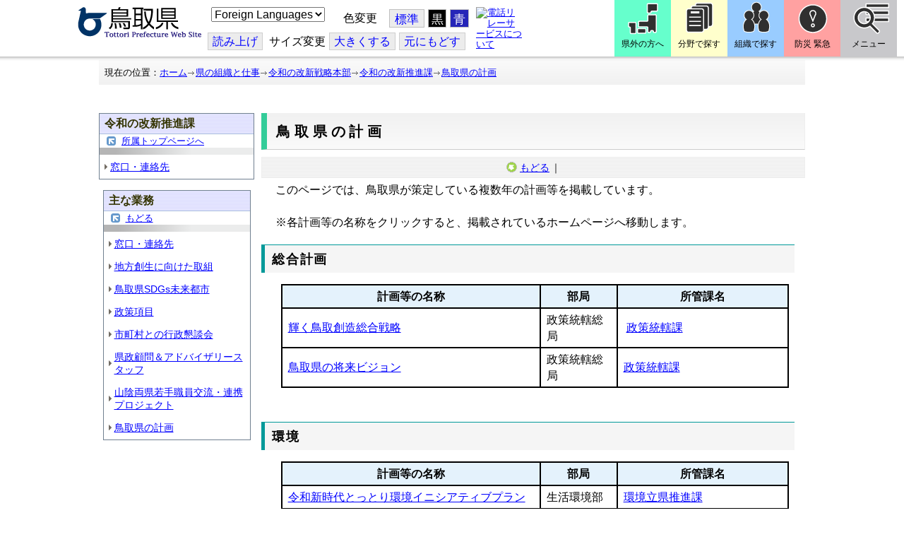

--- FILE ---
content_type: text/html; charset=utf-8
request_url: https://www-pref-tottori-lg-jp.cache.yimg.jp/dd.aspx?menuid=125698
body_size: 74426
content:
<!DOCTYPE html PUBLIC "-//W3C//DTD XHTML 1.1//EN" "http://www.w3.org/TR/xhtml11/DTD/xhtml11.dtd">
<html xmlns="http://www.w3.org/1999/xhtml" xml:lang="ja" lang="ja" >
<head >
  <meta http-equiv="Content-Type" content="text/html; charset=utf-8" />
  <title>鳥取県の計画/とりネット/鳥取県公式サイト</title>
  
  <!--framestyle_dhv-->
  <meta name="generator" content="i-SITE PORTAL Content Management System ID=3030945e57177a9e066bf2af5fdc5d62" />
  <meta name="author" content="鳥取県広報課" />
  <meta name="copyright" content="(C) Tottori Pref." />
  <meta name="description" content="鳥取県公式ウェブサイト とりネット" />
  <meta name="keywords" content="鳥取県,とりネット" />
  <meta name="rawpagename" content="鳥取県の計画" />
  <meta http-equiv="Content-Script-Type" content="text/javascript" />
  <meta http-equiv="Content-Style-Type" content="text/css" />

  <!--HeaderInfo-->
  <meta http-equiv="imagetoolbar" content="no" /><link rel="shortcut icon" type="image/ico" href="/topimage/favicon.ico" />
<link rel="apple-touch-icon" href="/topimage/toripy_n.gif" />
<meta http-equiv="X-UA-Compatible" content="IE=edge"/>
  <!--HeaderInfoA-->
  
<script src="/scripts/jquery-1.11.1.min.js" type="text/javascript"></script>
<script src="/admin/common.js" type="text/javascript"></script>

  
  <link rel="canonical" href="https://www.pref.tottori.lg.jp/125698.htm" />
  <!--BaseCSS-->
  <meta name="viewport" content="width=920" />
<script type="text/javascript">
//<![CDATA[
var bSmapho;
if(((typeof getCookie == 'function' && getCookie('BrowserViewPort') == '1') || (window.orientation == null &&  screen.width > 420) || $(window).width() > $(window).height()) && !(window.orientation == null && $(window).width() < 400 && window.parent != null && window.parent.$('#smaphoframe').length > 0)){
bSmapho = false;
} else {
$('meta[name="viewport"]').attr('content', 'width=320');
bSmapho = true;}
//]]>
</script>
<link href="/css/portal.css" type="text/css" rel="stylesheet" media="all"  />
<link href="/css/portal_m@d.css" type="text/css" rel="stylesheet" media="all" />

  <!--ModuleCSS-->
  <link href="/css/Browser/ItemLink/module@d.css" type="text/css" rel="stylesheet" media="all" />
<link href="/css/Browser/ItemNon/649972_8@d.css" type="text/css" rel="stylesheet" media="all" />
<link href="/css/Browser/ItemNon/module@d.css" type="text/css" rel="stylesheet" media="all" />
<link href="/css/Browser/ItemNon/654688_8@d.css" type="text/css" rel="stylesheet" media="all" />
<link href="/css/Browser_C/ModuleSet_ModuleSet_div/module@d.css" type="text/css" rel="stylesheet" media="all" />
<link href="/css/Browser/Item/module@d.css" type="text/css" rel="stylesheet" media="all" />
<link href="/css/Browser/Item/649974_8@d.css" type="text/css" rel="stylesheet" media="all" />
<link href="/css/Browser_C/ModuleSet_BlockMenu/module@d.css" type="text/css" rel="stylesheet" media="all" />
<link href="/css/Browser_C/ModuleSet_BlockMenu/654616_8@d.css" type="text/css" rel="stylesheet" media="all" />
<link href="/css/Browser_C/LinkList_Basic/module@d.css" type="text/css" rel="stylesheet" media="all" />
<link href="/css/Browser/ItemNon/649983_8@d.css" type="text/css" rel="stylesheet" media="all" />
<link href="/css/Browser/Item/654666_8@d.css" type="text/css" rel="stylesheet" media="all" />
<link href="/css/Browser_C/Item_sub/module@d.css" type="text/css" rel="stylesheet" media="all" />
<link href="/css/Browser_C/LTitle_torinet_h1title_gr/module@d.css" type="text/css" rel="stylesheet" media="all" />
<link href="/css/Browser_C/LMenu_torinet_default3c/module@d.css" type="text/css" rel="stylesheet" media="all" />
<link href="/css/Browser_C/LMenuV_torinet_syozoku/module@d.css" type="text/css" rel="stylesheet" media="all" />
<link href="/css/Browser_C/ItemList_torinet_content/module@d.css" type="text/css" rel="stylesheet" media="all" />
<link href="/css/Browser_C/ItemList_torinet_content/256448_8@d.css" type="text/css" rel="stylesheet" media="all" />
<link href="/css/Browser_C/ItemList_torinet_h2_b/module1@d.css" type="text/css" rel="stylesheet" media="all" />
<link href="/css/Browser_C/Item_footer_02/module@d.css" type="text/css" rel="stylesheet" media="all" />
<link href="/css/Browser/ItemNon/464853_8@d.css" type="text/css" rel="stylesheet" media="all" />
<link href="/css/Browser/ModuleSet/module@d.css" type="text/css" rel="stylesheet" media="all" />
<link href="/css/Browser/ModuleSet/20376_8@d.css" type="text/css" rel="stylesheet" media="all" />
<link href="/css/Browser/ItemNon/658644_8@d.css" type="text/css" rel="stylesheet" media="all" />
<link href="/css/Browser_C/BreadCrumbs_pref01/module@d.css" type="text/css" rel="stylesheet" media="all" />
<link href="/css/Admin/A_PageCSS/665238_8@d.css" type="text/css" rel="stylesheet" media="all" />

<script type="text/javascript">
//<![CDATA[
if (typeof i_site === "undefined") { var i_site = {}; }
  i_site.loaded = false;
  i_site.b_isite_reload = false;
  $(function () {

    i_site.loaded = true;
    document.body.style.cursor = 'default';
  });


//]]>
</script>

  <!--HeaderInfo2-->
  <!--CSSやヘッダ情報をタグつきで入れます。外部CSSの下に入ります-->
  <!--HeaderInfoA2-->
  <script type="text/javascript" charset="utf-8" src="/js/page_control.js"></script>
<link rel="stylesheet" href="/js/normal.css" type="text/css" media="screen" title="normal" />
<link rel="alternate stylesheet" href="/js/black.css" type="text/css" media="screen" title="black" />
<link rel="alternate stylesheet" href="/js/blue.css" type="text/css" media="screen" title="blue" />
  <!--BorderCSS-->
  <style type="text/css">
#IEErrorMessage{display:none;}

</style>

  <!--CommonJavaScript-->
  
  <!--HeaderJavaScrip-->
  <script type="text/javascript">
<!-- 
// -->
</script>
<script type="text/javascript" src="/js/search.js"></script>
<script type="text/javascript" src="/js/translate.js"></script>

<script type="text/javascript">
// <![CDATA[
function googleSearchInline()
{
var qs = $("#SearchDataText").val();
qs = encodeURI(qs);
location.href = "/241581.htm?qs="+qs;
}
//]]>
</script><script src="//cdn1.readspeaker.com/script/7312/webReader/webReader.js?pids=wr&amp;forceAdapter=ioshtml5&amp;disable=translation,lookup" type="text/javascript"></script>
</head>
<body >
  <form method="post" action="/dd.aspx?menuid=125698" id="Form1" enctype="multipart/form-data" onsubmit="while(!i_site.loaded){ if(!confirm(&#39;送信準備が完了していません。再送信しますか？&#39;))return false;}return true;">
<div class="aspNetHidden">
<input type="hidden" name="__VIEWSTATE" id="__VIEWSTATE" value="ZxMRUJdoSwY/UWwCk2ENxHBkHyUf9dq/AbooU8zesaCUetw0dqR5qNEEeG33aPvJrAesiF9i7Pl0at4DW4Cx+I8hQz8kpT/V4erTWwMTHnLqlgJhTaAh+4oAuxng/6EM4+QF82CTx+6zNQu4RkTjeWBkHbNKtXd0fKh2DsHBuot/M2j5hQAL5NV5C9zAQUNvZyS/KEPjeVOh5TtWENTLeds2LeayUJz02Nm5Apl0Fvx/OtMmJRd/qN7r6vg675H0SBjlmg4sf9/4OMZ0nMT5bM0j3W8sKgpYLQvLIKjQ/TyP2Zce" />
</div>

    <noscript id="NoScriptMessage">
      <div class="Error">
        <img src="/css/cm/js_alert.gif" alt="当サイトではJavaScriptを使用しているコンテンツがありますので、ブラウザ設定でJavaScriptを有効にしてご利用ください。 Please Enable JavaScript in your Web Browser to Continue." /></div>
    </noscript>
    <div id="NoCookie" style="display:none" class='Error'></div>
    <script type="text/javascript">
    //<![CDATA[
    $(function () {
        if (!doCookieCheck()) {
          document.getElementById('NoCookie').innerHTML = '当サイトではクッキーを使用しているコンテンツがありますので、ブラウザ設定でクッキーを有効にしてご利用ください。 Please Enable Cookies in your Web Browser to Continue.';
          document.getElementById('NoCookie').style.display = '';
        }
    });

    //]]>
    </script>
    
    
    <!--System Menu start-->
    
    <!--System Menu end-->
    <div id="pagetop" class="BodyDef" style="margin-left:0;margin-right:auto;">
      <input name="roleMenuID" type="hidden" id="roleMenuID" value="125698" />
      <input name="parentMenuID" type="hidden" id="parentMenuID" value="248267" />
      <div id="BaseTable">
        
        <!--HeaderPane start-->
        <div id="HeaderPane">
        <div class="print_none">
<!--ItemLink start-->

<a id="moduleid652499"></a>





<a id="itemid1358763"></a>


<div id="Header">
<div class="skiplink">
<a href="#lastmenu">本文にジャンプします。</a>
</div>
	<div class="contents_b">
		<a class="logo" href="/"><img src="/topimage/tob-b2.gif" alt="鳥取県・とりネット" width="175" height="43" /></a>
	<div class="sub_block smartoff">

    <label for="Select_lang" style="position: absolute; width: 1px; height: 1px; margin: -1px; padding: 0; overflow: hidden; clip: rect(0, 0, 0, 0); border: 0;">このページを翻訳する</label>
    <select id="Select_lang" onchange="location.href = 'https://tottori-pref.j-server.com/LUCTOTTORP/ns/tl_ex.cgi?SURL=https://tottori-pref.j-server.com/LUCTOTTORP/ns/warning_mess4.cgi%3furl=' + location.href + '%26target=_top&amp;SLANG=ja&amp;TLANG=' +  this.value + '&amp;XMODE=0'">
      <option value="ja">Foreign Languages</option>
      <option value="en">English</option>
      <option value="zh">簡体中文</option>
      <option value="zhb">繁体中文</option>
      <option value="ko">한국어</option>
      <option value="ru">русский</option>
      <option value="vi">Tiếng Việt</option>
    </select>
			<dl id="background_control">
			<dt>色変更</dt><dd id="normalb"><a onclick="setActiveStyleSheet('normal'); return false;" href="javascript:void(0);" title="標準の背景色にする">標準</a></dd>
			<dd id="blackb"><a onclick="setActiveStyleSheet('black'); return false;" href="javascript:void(0);" title="背景色を黒にする">黒</a></dd>
			<dd id="blueb"><a onclick="setActiveStyleSheet('blue'); return false;" href="javascript:void(0);" title="背景色を青にする">青</a></dd>
			</dl>
<br />
		<div id="tool_block">
			<a rel="nofollow" accesskey="L" href="//app-eas.readspeaker.com/cgi-bin/rsent?customerid=7312&amp;lang=ja_jp&amp;readid=ContentPane&amp;url=" onclick="readpage(this.href, 'xp1'); return false;" title="音声読上">読み上げ</a>
			<span><span class="smartoff">サイズ変更</span></span><a href="javascript:void(0);" onclick="FontResize(1); return false;" title="文字サイズを大きくする">大<span class="smartoff">きくする</span></a><a href="javascript:void(0);" onclick="FontResize(0); return false;" title="文字サイズを元にもどす">元<span class="smartoff">にもどす</span></a>
		</div>
		<a href="/322081.htm" class="sign_language nocontent"><img title="電話リレーサービスについて" alt="電話リレーサービスについて" src="/secure/1352427/hand_icon.png" /></a>
	</div>
	</div>
</div>
<div class="EndClear"></div>


	<!-- ヘッダーモジュール終了 -->
<script type="text/javascript">
// <![CDATA[
function googleSearchInline()
{
var qs = $("#SearchDataText").val();
qs = encodeURI(qs);
location.href = "/241581.htm?qs="+qs;
}
//]]>
</script>


<script type="text/javascript">
//<![CDATA[


$(window).load(function () {


	var HeO =  $('#Header').offset().top;
	var HeH =  $('#Header').height();

//	alert('上領域高さ：' + HePa);

	var cloneElem = $('#glnv').clone();
	var cloneElem2 = $('.BreadCrumbs_Standard').clone();
	$('#HeaderPane').prepend('<div id="over_view"></div>');

	$(window).scroll(function() {
    
		if ($(this).scrollTop() > HeO + HeH ) {

			$('#over_view').append(cloneElem).fadeIn('slow');
			$('#over_view').append(cloneElem2).fadeIn('slow');

		} else {

			$('#over_view').empty().fadeOut('fast');

		}

	});

});

//]]>
</script>

<!-- Torinet Search end-->
<!--ItemLink end-->
</div>
<!--ItemNon start-->

<a id="moduleid654688"></a>





<a id="itemid1364478"></a>

<div style="height: 85px;" class="head_space"></div>
<!--ItemNon end-->

<!--Item start-->

<a id="moduleid654615"></a>





<a id="itemid1352429_654615"></a>



<ul class="new_menu">
    <li><a class="btn1" href="/251823.htm">県外の方へ</a></li>
    <li><a class="btn2" href="/1313.htm">分野で探す</a></li>
    <li><a class="btn3" href="/soshiki/">組織で探す</a></li>
</ul>


<!--Item end-->

<!--BrowserModuleSet_Div start-->
<a id="moduleid654616"></a>






<div class="MSet_BlockMenu MSet_BM_654616">
<ul class="togge_select">
  <li><a href="#pagetop" id="toggle1_btn" class="btn1">防災 緊急</a></li>
  <li><a href="#pagetop"  id="toggle2_btn" class="btn2">メニュー</a></li>
</ul>
  <!--ContentPane start-->
  <div id="H21_654616_ContentPane" class="ContentPane">
<!--LinkList_Standard start-->

<a id="moduleid654617"></a>






<div class="LinkList_Standard Llist_654617">
	<div class="outside_h"></div>
	<div class="outside_b">
		<h2 id="H21_654616_C1_654617_H_MTitleCtl" class="Fix_header2">
			<a id="H21_654616_C1_654617_H_ModuleCaptionLink" class="MTitleLink">緊急情報</a>
			
		</h2>
	</div>
	<div class="outside_f"></div>
	<div class="inside_b">
		<div class="op_control">
			
			
		</div>
		
		<div class="page_control">
			
			
		</div>
	</div>
	<div class="inside_f"></div>
</div>
<div class="EndClear"></div>
<!--LinkList_Standard start-->

<a id="moduleid654618"></a>






<div class="LinkList_Standard Llist_654618">
	<div class="outside_h"></div>
	<div class="outside_b">
		<h2 id="H21_654616_C3_654618_H_MTitleCtl" class="Fix_header2">
			<a id="H21_654616_C3_654618_H_ModuleCaptionLink" class="MTitleLink">注目情報</a>
			
		</h2>
	</div>
	<div class="outside_f"></div>
	<div class="inside_b">
		<div class="op_control">
			
			
		</div>
		
				<ul class="list_type">
			
				<li>
					<a id="itemid1407852_654618"></a>
					
					<a id="H21_654616_C3_654618_H_BlogList_ctl01_TitleLink" class="titleLink" href="/yuki/">雪に関する注意情報</a>
					
				</li>
			
				<li>
					<a id="itemid1212751_654618"></a>
					
					<a id="H21_654616_C3_654618_H_BlogList_ctl02_TitleLink" class="titleLink" href="/rain/">風水害に関する注意情報</a>
					
				</li>
			
				<li>
					<a id="itemid1385975_654618"></a>
					
					<a id="H21_654616_C3_654618_H_BlogList_ctl03_TitleLink" class="titleLink" href="/item/1072721.htm">強風時の屋外での火の使用は絶対に止めましょう</a>
					
				</li>
			
				<li>
					<a id="itemid1359023_654618"></a>
					
					<a id="H21_654616_C3_654618_H_BlogList_ctl04_TitleLink" class="titleLink" href="/311189.htm">風水害にかかる気象情報・避難情報</a>
					
				</li>
			
				<li>
					<a id="itemid1368768_654618"></a>
					
					<a id="H21_654616_C3_654618_H_BlogList_ctl05_TitleLink" class="titleLink" href="/item/1368766.htm#itemid1368766">令和６年９月２０日からの大雨　石川県復興支援特設ページ</a>
					
				</li>
			
				<li>
					<a id="itemid1345422_654618"></a>
					
					<a id="H21_654616_C3_654618_H_BlogList_ctl06_TitleLink" class="titleLink" href="/315512.htm">令和６年能登半島地震被災地支援特設ページ</a>
					
				</li>
			
				<li>
					<a id="itemid1261494_654618"></a>
					
					<a id="H21_654616_C3_654618_H_BlogList_ctl07_TitleLink" class="titleLink" href="/214316.htm">北朝鮮によるミサイル発射に関する情報</a>
					
				</li>
			
				<li>
					<a id="itemid1300240_654618"></a>
					
					<a id="H21_654616_C3_654618_H_BlogList_ctl08_TitleLink" class="titleLink" href="/avian_influenza/">高病原性鳥インフルエンザへの対応</a>
					
				</li>
			
				<li>
					<a id="itemid1339040_654618"></a>
					
					<a id="H21_654616_C3_654618_H_BlogList_ctl09_TitleLink" class="titleLink" href="/314487.htm">漂着したアザラシやオットセイなど海獣類にご注意ください。</a>
					
				</li>
			
				<li>
					<a id="itemid1331730_654618"></a>
					
					<a id="H21_654616_C3_654618_H_BlogList_ctl10_TitleLink" class="titleLink" href="/item/1331723.htm#itemid1331723">災害に便乗した悪質商法に十分注意を！</a>
					
				</li>
			
				<li>
					<a id="itemid1314057_654618"></a>
					
					<a id="H21_654616_C3_654618_H_BlogList_ctl11_TitleLink" class="titleLink" href="/279746.htm">豚熱に関する情報</a>
					
				</li>
			
				<li>
					<a id="itemid1226730_654618"></a>
					
					<a id="H21_654616_C3_654618_H_BlogList_ctl12_TitleLink" class="titleLink" href="/corona-virus/">新型コロナウイルス感染症特設サイト</a>
					
				</li>
			
				<li>
					<a id="itemid1299388_654618"></a>
					
					<a id="H21_654616_C3_654618_H_BlogList_ctl13_TitleLink" class="titleLink" href="/307344.htm">在宅療養されている方等の避難（ご連絡ください）</a>
					
				</li>
			
				<li>
					<a id="itemid1276173_654618"></a>
					
					<a id="H21_654616_C3_654618_H_BlogList_ctl14_TitleLink" class="titleLink" href="/303032.htm">ウクライナ情勢に関する情報</a>
					
				</li>
			
				<li>
					<a id="itemid1264191_654618"></a>
					
					<a id="H21_654616_C3_654618_H_BlogList_ctl15_TitleLink" class="titleLink" href="/1021/">鳥取県中部地震５年特設サイト</a>
					
				</li>
			
				</ul>
			
		<div class="page_control">
			
			
		</div>
	</div>
	<div class="inside_f"></div>
</div>
<div class="EndClear"></div>
<!--ItemNon start-->

<a id="moduleid654619"></a>





<a id="itemid1352432_654619"></a>

<div>
<h2>防災・危機管理情報</h2>
<div class="inside_b">
<ul>
    <li>
    <div><a class="titleLink" href="/kikikanrihp/">鳥取県の危機管理</a>(危機管理ホームページ)</div>
    <div>危機管理対策／ 日頃の備え／ 災害情報／ 役立つ情報..</div>
    </li>
    <li>
    <div></div>
    </li>
    <li>
    <div><a class="titleLink" href="http://tottori.bosai.info/">鳥取県防災情報</a></div>
    <div>雨量情報／ 土砂災害警戒情報／ 河川情報／ 気象情報..</div>
    </li>
    <li>
    <div></div>
    </li>
    <li>
    <div><a class="titleLink" href="/dial/">災害情報ダイヤル(災害情報等の問合せ)</a></div>
    <div><span>電話：0857-26-8100</span></div>
    </li>
    <li>
    <div></div>
    </li>
</ul>
</div>
</div>
<!--ItemNon end-->

<!--ItemNon start-->

<a id="moduleid654620"></a>





<a id="itemid1352433_654620"></a>

<div>
<h2>救急情報</h2>
<div class="inside_b">
<ul class="items">
<li class="RssRecord">
<h3><a href="/279398.htm">とっとり<strong>おとな</strong>救急ダイヤル(#7119)</a></h3>
<div class="Summary"></div></li>
<li class="RssRecord">
<h3><a href="/97931.htm">とっとり<strong>子ども</strong>救急ダイヤル(#8000)</a></h3>
<div class="Summary"></div></li>
<li class="RssRecord">
<h3><a href="https://www.fdma.go.jp/mission/enrichment/appropriate/appropriate003.html">全国版救急受診アプリ「Q助」(外部リンク)</a></h3>
<div class="Summary"></div></li>
<li class="RssRecord">
<h3><a href="https://medinfo.pref.tottori.lg.jp/">とっとり医療情報ネット</a></h3>
<div class="Summary"></div></li>
<li class="RssRecord">
<h3><a href="http://www2.wagmap.jp/pref-tottori/top/select.asp?dtp=4">とっとりWebマップ「医療機関情報」</a></h3>
<div class="Summary"></div></li>
<li class="RssRecord">
<h3><a href="https://www.qqzaidanmap.jp/map/my_map?latitude=35.503889&amp;longitude=134.237722&amp;zoom=16">全国AEDマップ[ウェブ版]&emsp;(日本救急医療財団へのリンク)</a></h3>
<h3><a href="http://qqzaidan.jp/qqmap_app_201912/">全国AEDマップ[iPhone版、Android版]&emsp;(日本救急医療財団へのリンク)</a></h3>
<div class="Summary"></div></li>
<li class="RssRecord">
<h3><a href="/47680.htm">AEDの設置場所</a></h3>
<div class="Summary"></div></li>
</ul>
</div></div>
<!--ItemNon end-->
</div>
  <!--ContentPane end-->
  <!--RightPane start-->
  <div id="H21_654616_RightPane" class="RightPane">
<!--ItemNon start-->

<a id="moduleid654621"></a>





<a id="itemid1352435_654621"></a>

<div class="search_box">
<h2 class="site_search_title">サイト内検索</h2>
<div class="inside_b">
<label for="SearchDataText2" style="position: absolute; width: 1px; height: 1px; margin: -1px; padding: 0; overflow: hidden; clip: rect(0, 0, 0, 0); border: 0;">検索キーワード</label>
<input id="SearchDataText2"  class="TextBox" title="検索キーワードを入力してください" onkeypress="javascript:if(event.keyCode==13){googleSearchInline2(); return false;}" maxlength="255" size="25" name="qs" /><input title="サイト内検索を実行します" class="SubmitBtn" type="submit" value="検索" onclick="javascript:googleSearchInline2();return false " />
<input value="008967404373370353740:qikwxzeyzqs" type="hidden" name="cx" />
<input value="utf-8" type="hidden" name="ie" />
<input value="utf-8" type="hidden" name="oe" />
<div><a class="search_guide" href="https://www.pref.tottori.lg.jp/277998.htm">検索の方法・テクニック</a></div>
</div>
</div>

<script type="text/javascript">
// <![CDATA[
function googleSearchInline2()
{
var qs = $("#SearchDataText2").val();
qs = encodeURI(qs);
location.href = "/314915.htm?qs="+qs;
}
//]]>
</script>
<!--ItemNon end-->

<!--ItemNon start-->

<a id="moduleid654622"></a>





<a id="itemid1352437_654622"></a>

<!-- メインナビ開始 -->
<div class="main_glnv">
<h2 style="padding-left: 10px;">メニューから探す</h2>
	<div id="main_navi">
		<ul>
			<li>
				<a href="/1411.htm" class="main_navi_text_1">県の紹介</a>
			</li>
			<li>
				<a href="/251823.htm" class="main_navi_text_2">県外の方へ</a>
			</li>
			<li>
				<a href="/1313.htm" class="main_navi_text_3">分野で探す</a>
			</li>
			<li>
				<a href="/soshiki/" class="main_navi_text_4">組織で探す</a>
			</li>
			<li>
				<a href="/1305.htm" class="main_navi_text_5">ネットで手続</a>
			</li>

		</ul>
	</div>
</div>
<!-- メインナビ終了 -->

<!--ItemNon end-->
</div>
  <!--RightPane end-->
</div>
<div style="clear:both;"></div>

<script type="text/javascript">
//<![CDATA[

$(document).ready(function(){

//切替ボタン用

	$("#toggle1_btn").click(function(){

		if ($("#toggle1_btn").hasClass("toggle1_btn_c")) {

		  $("#Middle").removeClass("toggle_off");
		  $(".MSet_BM_654616 .ContentPane").removeClass("toggle_on");
		  $("#toggle1_btn").removeClass("toggle1_btn_c");
		  $(".toggle_sblock").removeClass("toggle_off");

		} else {

		  $("#Middle").addClass("toggle_off");
		  $(".MSet_BM_654616 .ContentPane").addClass("toggle_on");
		  $("#toggle1_btn").addClass("toggle1_btn_c");
		  $(".MSet_BM_654616 .RightPane").removeClass("toggle_on");
		  $("#toggle2_btn").removeClass("toggle2_btn_c");
		  $(".toggle_sblock").addClass("toggle_off");

		}

		return false;
	});

	$("#toggle2_btn").click(function(){

		if ($("#toggle2_btn").hasClass("toggle2_btn_c")) {

		  $("#Middle").removeClass("toggle_off");
		  $(".MSet_BM_654616 .RightPane").removeClass("toggle_on");
		  $("#toggle2_btn").removeClass("toggle2_btn_c");

		} else {

		  $("#Middle").addClass("toggle_off");
		  $(".MSet_BM_654616 .RightPane").addClass("toggle_on");
		  $("#toggle2_btn").addClass("toggle2_btn_c");
		  $(".MSet_BM_654616 .ContentPane").removeClass("toggle_on");
		  $("#toggle1_btn").removeClass("toggle1_btn_c");

		}

		return false;
	});

});

//]]>
</script>




<!--BrowserModuleSet_Div end-->
<!--Item start-->

<a id="moduleid654666"></a>





<a id="itemid1364386"></a>





<!--Item end-->

<!--ItemNon start-->

<a id="moduleid658644"></a>





<a id="itemid1375648"></a>

<div class="pane_toggle" id="pane_toggle">
<a href="#" class="btn" onclick="$('#LeftPane').slideToggle('fast');$('#RightPane').slideToggle('fast');$('#ContentPane').slideToggle(1);$('#pane_toggle1').hide();$('#pane_toggle2').show();return false;">&equiv; サブメニュー表示切替</a>
</div>

<!--ItemNon end-->

<!--BreadCrumbs_Pref01 start -->

<a id="moduleid656172"></a>





<div style="margin-left:0;margin-right:auto;" class="BrowserBreadCrumbs_Pref01_ov">
  <div class="BrowserBreadCrumbs_Pref01" style="width:100%;background-color:#ffffff;">
    &nbsp;&nbsp;現在の位置：<a id="H41_656172_BreadList_ctl00_BreadLink" href="/./">ホーム</a><img src="/css/Browser_C/BreadCrumbs_pref01/r-arrow.gif" alt="" width="12" height="6" style="vertical-align: middle !important;" /><a id="H41_656172_BreadList_ctl02_BreadLink" href="/soshiki/">県の組織と仕事</a><img src="/css/Browser_C/BreadCrumbs_pref01/r-arrow.gif" alt="" width="12" height="6" style="vertical-align: middle !important;" /><a id="H41_656172_BreadList_ctl04_BreadLink" href="/reiwashinjidai/">令和の改新戦略本部</a><img src="/css/Browser_C/BreadCrumbs_pref01/r-arrow.gif" alt="" width="12" height="6" style="vertical-align: middle !important;" /><a id="H41_656172_BreadList_ctl06_BreadLink" href="/reiwa-kaishin/">令和の改新推進課</a><img src="/css/Browser_C/BreadCrumbs_pref01/r-arrow.gif" alt="" width="12" height="6" style="vertical-align: middle !important;" /><a id="H41_656172_BreadList_ctl08_BreadLink" href="/125698.htm">鳥取県の計画</a>
  </div>
</div><div class="EndClear"></div>
<!--BreadCrumbs_Pref01 end-->
<!--ItemNon start-->

<a id="moduleid481833"></a>





<a id="itemid908460"></a>

<div id="lastmenu">
</div>

<div id="xp1" class="rs_preserve rs_skip rs_splitbutton rs_addtools rs_exp"></div>
<br class="rs_skip" style="clear:both;padding:0;margin:0;height:0;width:100%;" />
<!--ItemNon end-->
</div>
        <!--HeaderPane end-->
        <div id="Middle">
          <!--LeftPane start-->
          <div id="LeftPane">
          
<!--BrowserLMenuV start-->

<a id="moduleid507809"></a>





<!-- ローカルメニュー縦型 所属向き 全体 プロパティ-->

<div class="BrowserLMenuV_torinet_syozoku" style="margin-left:auto;margin-right:auto; width:100%">
<!-- モジュールタイトル プロパティ背景 -->
<div class="waku" style="background-color:white; border: 1px solid #708090;">
 <!-- h2 モジュールタイトル -->
    <h2 class="HeaderTxt">
      
      令和の改新推進課
    </h2>
      

       <div class="modoru"><a href="/reiwa-kaishin/" id="L1_507809_ParentBack" class="modoru_text">所属トップページへ</a></div>
      
        <div class="CapImg">
        </div>
 <!-- メニューリスト -->
        <ul class="Mlist"><li style="display: none !important;"></li>
		
            <li>
              <a id="L1_507809_MenuList_ctl00_LMenuLink" href="/248576.htm">窓口・連絡先</a>
	        </li>
          
        </ul>
</div>
</div>
<!--BrowserLMenuV end-->
<!--BrowserLMenuV start-->

<a id="moduleid507812"></a>





<!-- ローカルメニュー縦型 所属向き 全体 プロパティ-->

<div class="BrowserLMenuV_torinet_syozoku" style="margin-left:auto;margin-right:auto; width:95%">
<!-- モジュールタイトル プロパティ背景 -->
<div class="waku" style="background-color:white; border: 1px solid #708090;">
 <!-- h2 モジュールタイトル -->
    <h2 class="HeaderTxt">
      
      主な業務
    </h2>
      

       <div class="modoru"><a href="javascript:history.back()" id="L5_507812_ParentBack" class="modoru_text">もどる</a></div>
      
        <div class="CapImg">
        </div>
 <!-- メニューリスト -->
        <ul class="Mlist"><li style="display: none !important;"></li>
		
            <li>
              <a id="L5_507812_MenuList_ctl00_LMenuLink" href="/248576.htm">窓口・連絡先</a>
	        </li>
          
            <li>
              <a id="L5_507812_MenuList_ctl01_LMenuLink" href="/243658.htm">地方創生に向けた取組</a>
	        </li>
          
            <li>
              <a id="L5_507812_MenuList_ctl02_LMenuLink" href="/305977.htm">鳥取県SDGs未来都市</a>
	        </li>
          
            <li>
              <a id="L5_507812_MenuList_ctl03_LMenuLink" href="/248456.htm">政策項目</a>
	        </li>
          
            <li>
              <a id="L5_507812_MenuList_ctl04_LMenuLink" href="/240547.htm">市町村との行政懇談会</a>
	        </li>
          
            <li>
              <a id="L5_507812_MenuList_ctl05_LMenuLink" href="/152141.htm">県政顧問＆アドバイザリースタッフ</a>
	        </li>
          
            <li>
              <a id="L5_507812_MenuList_ctl06_LMenuLink" href="/291921.htm">山陰両県若手職員交流・連携プロジェクト</a>
	        </li>
          
            <li>
              <a id="L5_507812_MenuList_ctl07_LMenuLink" href="/125698.htm">鳥取県の計画</a>
	        </li>
          
        </ul>
</div>
</div>
<!--BrowserLMenuV end--></div>
          <!--LeftPane end-->
          <!--ContentPane start-->
          <div id="ContentPane">
          
<!--BrowserLTitle_torinet_h1title start-->

<a id="moduleid507778"></a>





<!-- ローカルメニュータイトルCSSタイプ全体 プロパティ-->

<div style="margin-left:0px;margin-right:auto; width:100%" class="MenuTitle_bg">
<div class="BrowserLTitletorinet_h1title">
       <h1 class="MenuTitle">
          鳥取県の計画
       </h1>
</div>
</div>
<!--BrowserLTitletorinet_h1title end-->
<!--BrowserLMenu_torinet_default3 start-->

<a id="moduleid507779"></a>






<div class="BrowserLMenu_torinet_default3"  style="width: 100%; margin-left:0;margin-right:auto;">
  <!-- モジュール プロパティ -->
 <div class="waku" style="background-color:white; border: 1px solid #eeeeee;text-align:center;">
    
      <!-- もどるアイコン -->
      <a href="/reiwa-kaishin/" id="C3_507779_ParentBack" class="modoru">もどる</a>｜
    
    
  </div>
</div>
<!--BrowserLMenu_torinet_default3 end-->
<!--BrowserItemList_torinet_default start-->

<a id="moduleid256448"></a>





<!-- 文書リスト全体 -->

<div class="BrowserItemList_torinet_content" style="WIDTH: 100%;margin-left:0px;margin-right:auto;">
<div class="waku">
  <div class="Append">
  <!-- 追加ボタン -->
    
  </div>
    
        <a id="itemid441387"></a>
          


        <div id="C1_256448_BlogList_ctl00_DivContent" class="Contents">
        <!-- 本文 -->
          
          このページでは、鳥取県が策定している複数年の計画等を掲載しています。<BR><BR>※各計画等の名称をクリックすると、掲載されているホームページへ移動します。 
          
        </div>
      
  <div class="PageControl">
  <!-- ページコントロール -->
    
    &nbsp;&nbsp;
    
  </div></div>
</div><!--BrowserItemList_torinet_content end-->
<!--ItemList_torinet_h2_b start-->

<a id="moduleid256452"></a>





<!-- 文書リスト全体 -->


<div class="ItemList_torinet_h2_b" style="WIDTH: 98%;margin-left:0px;margin-right:auto;">
	<div class="ILH2_body">

		<!-- 追加ボタン -->
		<div class="Append">
			
			
			
		</div>

		
			 	<a id="itemid1176259"></a>

				<!-- 文書タイトル -->
				<h2 class="Title">
					
					<span id="C3_256452_BlogList_ctl00_TitleLabel">総合計画</span>
					
				</h2>

				<!-- 本文 -->
				<div id="C3_256452_BlogList_ctl00_DivContent" class="Contents">
					
					<table width="98%" border="0" cellspacing="1" cellpadding="6">
    <tbody>
        <tr align="center">
            <th style="width: 50%;" scope="col">計画等の名称</th>
            <th style="width: 15%;" scope="col">部局</th>
            <th style="width: 33%;" scope="col">所管課名</th>
        </tr>
        <tr>
            <td style="text-align: left;"><a href="/316798.htm">輝く鳥取創造総合戦略</a></td>
            <td style="text-align: left;">政策統轄総局</td>
            <td style="text-align: left;">
            <p><a href="/seisaku-toukatsu/" style="background-color: #ffffff;">政策統轄課</a></p>
            </td>
        </tr>
        <tr>
            <td style="text-align: left;"><a href="/125629.htm">鳥取県の将来ビジョン</a></td>
            <td style="text-align: left;">政策統轄総局</td>
            <td style="text-align: left;"><a href="/seisaku-toukatsu/">政策統轄課</a><br />
            </td>
        </tr>
    </tbody>
</table>
<br />

					
				</div>
			
				<!-- 戻るボタン -->
				<div class="ParentBack">
					
				</div>
			
			 	<a id="itemid441394"></a>

				<!-- 文書タイトル -->
				<h2 class="Title">
					
					<span id="C3_256452_BlogList_ctl02_TitleLabel">環境</span>
					
				</h2>

				<!-- 本文 -->
				<div id="C3_256452_BlogList_ctl02_DivContent" class="Contents">
					
					<div>
<table width="98%" border="0" cellspacing="1" cellpadding="6">
    <tbody>
        <tr align="center">
            <th style="width: 50%;" scope="col">計画等の名称</th>
            <th style="width: 15%;" scope="col">部局</th>
            <th style="width: 33%;" scope="col">所管課名</th>
        </tr>
        <tr>
            <td><a href="/initiative_plan/">令和新時代とっとり環境イニシアティブプラン</a></td>
            <td>生活環境部</td>
            <td><a href="/dd.aspx?menuid=3268">環境立県推進課</a></td>
        </tr>
        <tr>
            <td><a href="/227480.htm">鳥取県環境教育等行動計画</a>&nbsp;</td>
            <td>生活環境部</td>
            <td><a href="/datsutanso/">脱炭素社会推進課</a></td>
        </tr>
        <tr>
            <td><a href="/307038.htm">鳥取県分別収集促進計画</a></td>
            <td>生活環境部</td>
            <td><a href="/dd.aspx?menuid=3250">循環型社会推進課</a></td>
        </tr>
        <tr>
            <td><a href="/290854.htm">鳥取県廃棄物処理計画</a></td>
            <td>生活環境部</td>
            <td><a href="/dd.aspx?menuid=3250">循環型社会推進課</a></td>
        </tr>
        <tr>
            <td><a href="/dd.aspx?menuid=78669">鳥取県ポリ塩化ビフェニル廃棄物処理計画</a></td>
            <td>生活環境部</td>
            <td><a href="/dd.aspx?menuid=3250"> 循環型社会推進課</a></td>
        </tr>
        <tr>
            <td><a href="/275328.htm">鳥取県災害廃棄物処理計画</a></td>
            <td>生活環境部</td>
            <td><a href="/dd.aspx?menuid=3250">循環型社会推進課</a></td>
        </tr>
        <tr>
            <td><a href="/254227.htm">鳥取県自然環境整備計画（国立公園整備事業）</a></td>
            <td>生活環境部</td>
            <td><a href="/dd.aspx?menuid=45312"><span>自然共生課</span></a></td>
        </tr>
        <tr>
            <td><a href="/220712.htm">鳥取県自然環境整備計画（国定公園等整備事業）</a></td>
            <td>生活環境部</td>
            <td><a href="/dd.aspx?menuid=45312">自然共生課</a></td>
        </tr>
        <tr>
            <td><a href="/module/596559.htm">鳥獣保護管理事業計画</a></td>
            <td>農林水産部</td>
            <td><a href="/choujutaisaku/">鳥獣対策課</a><br />
            </td>
        </tr>
        <tr>
            <td>
            <p><a href="/module/596559.htm">第二種特定鳥獣（ツキノワグマ）管理計画</a></p>
            </td>
            <td>農林水産部</td>
            <td><a href="/choujutaisaku/">鳥獣対策課</a><br />
            </td>
        </tr>
        <tr>
            <td><a href="/module/596559.htm">第二種特定鳥獣（イノシシ）管理計画</a></td>
            <td>農林水産部</td>
            <td><a href="/choujutaisaku/">鳥獣対策課</a><br />
            </td>
        </tr>
        <tr>
            <td><a href="/module/596559.htm">第二種特定鳥獣（ニホンジカ）管理計画</a></td>
            <td>農林水産部</td>
            <td><a href="/choujutaisaku/">鳥獣対策課</a><br />
            </td>
        </tr>
        <tr>
            <td><a href="/dd.aspx?menuid=126936">鳥取県動物愛護管理推進計画</a></td>
            <td>生活環境部</td>
            <td><a href="/dd.aspx?menuid=3244">くらしの安心推進課</a></td>
        </tr>
        <tr>
            <td><a href="/dd.aspx?menuid=20349">湖山池将来ビジョン</a>&nbsp;</td>
            <td>生活環境部</td>
            <td><a href="/dd.aspx?menuid=4596">水環境保全課</a></td>
        </tr>
        <tr>
            <td><a href="/dd.aspx?menuid=20349">湖山池水質管理計画</a>&nbsp; </td>
            <td>生活環境部</td>
            <td><a href="/dd.aspx?menuid=4596">水環境保全課</a></td>
        </tr>
        <tr>
            <td><a href="/dd.aspx?menuid=47402">東郷池水質管理計画</a>&nbsp; </td>
            <td>生活環境部</td>
            <td><a href="/dd.aspx?menuid=4596">水環境保全課</a></td>
        </tr>
        <tr>
            <td><a href="/dd.aspx?menuid=20348">中海水質保全計画</a>&nbsp;</td>
            <td>生活環境部</td>
            <td><a href="/dd.aspx?menuid=4596">水環境保全課</a></td>
        </tr>
        <tr>
            <td><a href="/20347.htm">公共用水域及び地下水の水質測定計画</a>&nbsp;&nbsp;</td>
            <td>生活環境部</td>
            <td><a href="/dd.aspx?menuid=4596">水環境保全課</a></td>
        </tr>
        <tr>
            <td><a href="/dd.aspx?menuid=92899">鳥取県生活排水処理施設整備構想</a></td>
            <td>生活環境部</td>
            <td><a href="/dd.aspx?menuid=4596">水環境保全課</a></td>
        </tr>
        <tr>
            <td><a href="/308401.htm">鳥取県水道広域化推進プラン</a>&nbsp;</td>
            <td><span>生活環境部</span></td>
            <td><a href="/dd.aspx?menuid=4596">水環境保全課</a>&nbsp;</td>
        </tr>
        <tr>
            <td><a href="/308401.htm">鳥取県汚水処理広域化・共同化計画</a>&nbsp;</td>
            <td>生活環境部</td>
            <td><a href="/dd.aspx?menuid=4596">水環境保全課</a>&nbsp;</td>
        </tr>
        <tr>
            <td><a href="/221666.htm">鳥取県海岸漂着物地域計画</a></td>
            <td>県土整備部</td>
            <td><a href="/kasen/">河川課</a>&nbsp;</td>
        </tr>
    </tbody>
</table>
</div>

					
				</div>
			
				<!-- 戻るボタン -->
				<div class="ParentBack">
					
				</div>
			
			 	<a id="itemid441393"></a>

				<!-- 文書タイトル -->
				<h2 class="Title">
					
					<span id="C3_256452_BlogList_ctl04_TitleLabel">くらし・まちづくり</span>
					
				</h2>

				<!-- 本文 -->
				<div id="C3_256452_BlogList_ctl04_DivContent" class="Contents">
					
					<div>
<table width="98%" border="0" cellspacing="1" cellpadding="6">
    <tbody>
        <tr align="center">
            <th style="width: 50%;" scope="col">計画等の名称</th>
            <th style="width: 15%;" scope="col">部局</th>
            <th style="width: 33%;" scope="col">所管課名</th>
        </tr>
        <tr>
            <td><a href="/dd.aspx?menuid=32690"><span> 鳥取県 性にかかわりなく誰もが共同参画できる社会づくり計画</span></a></td>
            <td>男女協働未来創造本部</td>
            <td><a href="/miraisouzou/">未来創造課</a><br />
            </td>
        </tr>
        <tr>
            <td><a href="/267670.htm">鳥取県女性活躍推進計画</a></td>
            <td>男女協働未来創造本部</td>
            <td><a href="/miraisouzou/">未来創造課</a><br />
            </td>
        </tr>
        <tr>
            <td><a href="/296892.htm">鳥取県情報技術活用推進計画 ～Society5.0推進計画～</a></td>
            <td>令和の改新戦略本部</td>
            <td><a href="/jouhou/">デジタル改革課</a></td>
        </tr>
        <tr>
            <td><a href="/302722.htm">鳥取県人権施策基本方針</a>&nbsp;</td>
            <td>地域社会振興部</td>
            <td><a href="/dd.aspx?menuid=3351">人権・同和対策課</a>&nbsp;</td>
        </tr>
        <tr>
            <td><a href="/303628.htm">鳥取県過疎地域持続的発展方針、<br />
            鳥取県過疎地域持続的発展計画&nbsp;</a></td>
            <td>輝く鳥取創造本部</td>
            <td><a href="/dd.aspx?menuid=100209">中山間・地域振興課</a></td>
        </tr>
        <tr>
            <td><a href="/101214.htm">中山間地域振興行動指針</a></td>
            <td>輝く鳥取創造本部</td>
            <td><a href="/dd.aspx?menuid=100209">中山間・地域振興課</a><br />
            </td>
        </tr>
        <tr>
            <td>&nbsp;<a href="/265656.htm">鳥取県東部地域公共交通網形成計画</a></td>
            <td>輝く鳥取創造本部</td>
            <td><a href="/koutuu/">交通政策課</a>&nbsp;</td>
        </tr>
        <tr>
            <td>&nbsp;<a href="/274380.htm">鳥取県中部地域公共交通網形成計画</a></td>
            <td>輝く鳥取創造本部&nbsp;</td>
            <td><a href="/koutuu/">交通政策課</a>&nbsp;</td>
        </tr>
        <tr>
            <td>&nbsp;<a href="/256195.htm">鳥取県西部地域公共交通網形成計画</a></td>
            <td>輝く鳥取創造本部</td>
            <td><a href="/koutuu/">交通政策課</a>&nbsp;</td>
        </tr>
        <tr>
            <td><a href="/item/1316867.htm#itemid1316867">鳥取県自転車活用推進アクションプログラム</a>&nbsp;</td>
            <td><span>輝く鳥取創造本部</span></td>
            <td><a href="/6143.htm">観光戦略課</a></td>
        </tr>
        <tr>
            <td><a href="/102119.htm">鳥取県犯罪のないまちづくり推進計画と指針</a>&nbsp;</td>
            <td>生活環境部</td>
            <td><a href="/dd.aspx?menuid=3244">くらしの安心推進課</a>&nbsp;</td>
        </tr>
        <tr>
            <td><a href="/244684.htm">鳥取県消費者教育推進計画</a></td>
            <td>生活環境部</td>
            <td><a href="/shohiseikatsu/">消費生活センター</a>&nbsp;</td>
        </tr>
        <tr>
            <td><a href="/dd.aspx?menuid=47458">鳥取県景観計画</a>&nbsp;</td>
            <td>生活環境部</td>
            <td><a href="/machizukuri/">まちづくり課</a></td>
        </tr>
        <tr>
            <td><a href="/dd.aspx?menuid=12492">鳥取県地域住宅計画</a>&nbsp;</td>
            <td>生活環境部</td>
            <td><a href="/jyutaku-seisaku/">住宅政策課</a></td>
        </tr>
        <tr>
            <td><a href="/dd.aspx?menuid=43007">持続可能な住生活環境基本計画</a>&nbsp;</td>
            <td>生活環境部</td>
            <td><a href="/jyutaku-seisaku/">住宅政策課</a><br />
            </td>
        </tr>
        <tr>
            <td><a href="/dd.aspx?menuid=221289">鳥取県高齢者居住安定確保計画</a>&nbsp;</td>
            <td>生活環境部</td>
            <td><a href="/jyutaku-seisaku/">住宅政策課</a></td>
        </tr>
        <tr>
            <td><a href="/dd.aspx?menuid=45699">鳥取県耐震改修促進計画</a></td>
            <td>生活環境部</td>
            <td><a href="/jyutaku-seisaku/">住宅政策課</a><br />
            </td>
        </tr>
        <tr>
            <td><a href="/dd.aspx?menuid=47892">各都市計画区域マスタープラン</a>&nbsp;</td>
            <td>生活環境部</td>
            <td><a href="/machizukuri/">まちづくり課</a></td>
        </tr>
    </tbody>
</table>
</div>

					
				</div>
			
				<!-- 戻るボタン -->
				<div class="ParentBack">
					
				</div>
			
			 	<a id="itemid441392"></a>

				<!-- 文書タイトル -->
				<h2 class="Title">
					
					<span id="C3_256452_BlogList_ctl06_TitleLabel">福祉・保健・医療</span>
					
				</h2>

				<!-- 本文 -->
				<div id="C3_256452_BlogList_ctl06_DivContent" class="Contents">
					
					<div>
<table width="98%" border="0" cellspacing="1" cellpadding="6">
    <tbody>
        <tr align="center">
            <th style="width: 50%;" scope="col">計画等の名称</th>
            <th style="width: 15%;" scope="col">部局</th>
            <th style="width: 33%;" scope="col">所管課名</th>
        </tr>
        <tr>
            <td><a href="/item/1200908.htm">鳥取県新型コロナウイルス感染症対策行動計画</a></td>
            <td>福祉保健部</td>
            <td><a href="/kansentaisaku-center/">感染症対策センター</a></td>
        </tr>
        <tr>
            <td><a href="/317123.htm">シン・子育て王国とっとり計画</a></td>
            <td>子ども家庭部</td>
            <td><a href="/dd.aspx?menuid=169273">子育て王国課</a></td>
        </tr>
        <tr>
            <td><a href="/item/1287119.htm#itemid1287119">鳥取県ひとり親家庭等自立促進計画</a></td>
            <td>子ども家庭部</td>
            <td><span style="color: #0000ff;"><a href="/seishounen-katei/" id="169275">家庭支援課</a></span></td>
        </tr>
        <tr>
            <td><a href="/item/857007.htm#itemid857007">鳥取県配偶者等からの暴力の防止及び被害者支援計画</a></td>
            <td>子ども家庭部</td>
            <td><span style="color: #0000ff;"><a href="/seishounen-katei/" id="169275">家庭支援課</a></span></td>
        </tr>
        <tr>
            <td><a href="/170164.htm">鳥取県再犯防止推進計画</a></td>
            <td>福祉保健部</td>
            <td><a href="/kodoku-koritsu/">孤独・孤立対策課</a></td>
        </tr>
        <tr>
            <td><a href="/245607.htm">鳥取県障がい者プラン</a>&nbsp;</td>
            <td>福祉保健部</td>
            <td><a href="/dd.aspx?menuid=91632">障がい福祉課</a></td>
        </tr>
        <tr>
            <td><a href="/317219.htm">鳥取県言語手話施策推進計画</a>&nbsp;&nbsp;</td>
            <td>福祉保健部</td>
            <td><a href="/dd.aspx?menuid=91632">障がい福祉課</a></td>
        </tr>
        <tr>
            <td><a href="/255895.htm">鳥取県アルコール健康障害・依存症対策推進計画</a></td>
            <td>福祉保健部</td>
            <td><a href="/dd.aspx?menuid=91632">障がい福祉課</a></td>
        </tr>
        <tr>
            <td><span><a href="/item/1357584.htm#itemid1357584">鳥取県高齢者の元気福祉プラン</a></span></td>
            <td>福祉保健部</td>
            <td><a href="/dd.aspx?menuid=33667">長寿社会課</a></td>
        </tr>
        <tr>
            <td><a href="/dd.aspx?menuid=68976">鳥取県医療費適正化計画</a>&nbsp;</td>
            <td>福祉保健部</td>
            <td><a href="/dd.aspx?menuid=68955">医療・保険課</a></td>
        </tr>
        <tr>
            <td><a href="/225374.htm">鳥取県薬物濫用対策推進計画</a>&nbsp;&nbsp;</td>
            <td>福祉保健部</td>
            <td><a href="/dd.aspx?menuid=68955">医療・保険課</a></td>
        </tr>
        <tr>
            <td><a href="/274445.htm">鳥取県国民健康保険運営方針</a></td>
            <td>福祉保健部</td>
            <td><a href="/dd.aspx?menuid=68955">医療・保険課</a></td>
        </tr>
        <tr>
            <td><a href="/dd.aspx?menuid=64190">医療政策に関する各種計画（鳥取県保健医療計画等）</a>&nbsp;</td>
            <td>福祉保健部</td>
            <td><a href="/dd.aspx?menuid=47559">医療政策課</a></td>
        </tr>
        <tr>
            <td><a href="/198236.htm">鳥取県原子力災害医療計画</a>&nbsp;</td>
            <td>福祉保健部</td>
            <td><a href="/dd.aspx?menuid=47559">医療政策課</a></td>
        </tr>
        <tr>
            <td><a href="/dd.aspx?menuid=155286"><span>鳥取県感染症予防計画（鳥取県保健医療計画の一部）</span></a>&nbsp;</td>
            <td>福祉保健部</td>
            <td><a href="/kansentaisaku-center/">感染症対策センター</a></td>
        </tr>
        <tr>
            <td><a href="/224975.htm">鳥取県新型インフルエンザ等対策行動計画</a></td>
            <td>福祉保健部</td>
            <td><a href="/kansentaisaku-center/">感染症対策センター</a></td>
        </tr>
        <tr>
            <td><a href="/211966.htm">健康づくり文化創造プラン（第三次）</a></td>
            <td>福祉保健部</td>
            <td><a href="/kenkou/">健康政策課</a></td>
        </tr>
        <tr>
            <td><a href="/dd.aspx?menuid=82928">食のみやことっとり　食育プラン</a>&nbsp;</td>
            <td>福祉保健部</td>
            <td><a href="/kenkou/">健康政策課</a></td>
        </tr>
        <tr>
            <td><a href="/217939.htm">鳥取県がん対策推進計画</a>&nbsp;</td>
            <td>福祉保健部</td>
            <td><a href="/kenkou/">健康政策課</a></td>
        </tr>
        <tr>
            <td><a href="/217947.htm">鳥取県肝炎対策推進計画</a><br />
            </td>
            <td>福祉保健部</td>
            <td><a href="/kenkou/">健康政策課</a></td>
        </tr>
        <tr>
            <td><a href="/dd.aspx?menuid=275701">鳥取県自死対策計画</a></td>
            <td>福祉保健部</td>
            <td><a href="/kenkou/">健康政策課</a></td>
        </tr>
        <tr>
            <td><a href="/281748.htm">鳥取県歯科保健推進計画</a></td>
            <td>福祉保健部</td>
            <td><a href="/kenkou/">健康政策課</a></td>
        </tr>
        <tr>
            <td><a href="/297749.htm">鳥取県循環器病対策推進計画</a></td>
            <td>福祉保健部</td>
            <td><a href="/kenkou/">健康政策課</a></td>
        </tr>
    </tbody>
</table>
</div>

					
				</div>
			
				<!-- 戻るボタン -->
				<div class="ParentBack">
					
				</div>
			
			 	<a id="itemid441391"></a>

				<!-- 文書タイトル -->
				<h2 class="Title">
					
					<span id="C3_256452_BlogList_ctl08_TitleLabel">教育・文化観光</span>
					
				</h2>

				<!-- 本文 -->
				<div id="C3_256452_BlogList_ctl08_DivContent" class="Contents">
					
					<div>
<table width="98%" border="0" cellspacing="1" cellpadding="6">
    <tbody>
        <tr align="center">
            <th style="width: 50%;" scope="col">計画等の名称</th>
            <th style="width: 15%;" scope="col">部局</th>
            <th style="width: 33%;" scope="col">所管課名</th>
        </tr>
        <tr>
            <td><a href="/102457.htm">ようこそようこそ鳥取県運動取組指針</a>&nbsp;</td>
            <td>輝く鳥取創造本部</td>
            <td><a href="/6143.htm">観光戦略課</a></td>
        </tr>
        <tr>
            <td><a href="/316143.htm">アートピアとっとり行動指針</a></td>
            <td>地域社会振興部</td>
            <td><a href="/bunkaseisaku/">文化政策課</a>&nbsp;</td>
        </tr>
        <tr>
            <td><a href="/item/1356783.htm#itemid1356783">鳥取県スポーツ推進計画</a></td>
            <td>地域社会振興部</td>
            <td><a href="/sportshinkou/">スポーツ課</a>&nbsp;</td>
        </tr>
        <tr>
            <td>
            <p><a href="/288478.htm">鳥取県文化財保存活用大綱</a></p>
            </td>
            <td>地域社会振興部</td>
            <td>&nbsp;<a href="/bunkazai/">文化財課</a></td>
        </tr>
        <tr>
            <td>&nbsp;<a href="/284834.htm">鳥取県立美術館整備基本計画</a></td>
            <td><span>地域社会振興部</span></td>
            <td>&nbsp;<a href="/art-museum/">美術館</a></td>
        </tr>
        <tr>
            <td><a href="/248512.htm">鳥取県の「教育に関する大綱」</a></td>
            <td>総務部</td>
            <td><a href="/kyoikugakujyutsu/">教育学術課</a></td>
        </tr>
        <tr>
            <td><a href="/dd.aspx?menuid=64210">鳥取県教育振興基本計画</a>&nbsp;</td>
            <td>教育委員会</td>
            <td><a href="/dd.aspx?menuid=64228">教育総務課</a></td>
        </tr>
        <tr>
            <td><a href="/256168.htm">女性活躍推進のための特定事業主行動計画</a></td>
            <td>教育委員会</td>
            <td><a href="/dd.aspx?menuid=64228">教育総務課</a></td>
        </tr>
        <tr>
            <td><a href="/68884.htm">みんなが子育てに携わるための鳥取県教職員プラン</a></td>
            <td>教育委員会</td>
            <td><a href="/dd.aspx?menuid=64228">教育総務課</a></td>
        </tr>
        <tr>
            <td><a href="/291672.htm">鳥取県教育委員会障がい者活躍推進計画</a>&nbsp;</td>
            <td>教育委員会</td>
            <td><a href="/dd.aspx?menuid=64228">教育総務課</a>&nbsp;</td>
        </tr>
        <tr>
            <td><a href="/296215.htm">鳥取県教育委員会所管施設長寿命化計画（個別施設計画）</a></td>
            <td>教育委員会</td>
            <td><a href="/kyouikukankyo/">教育環境課</a></td>
        </tr>
        <tr>
            <td><a href="/316871.htm">鳥取県学校教育DX推進計画</a></td>
            <td>教育委員会</td>
            <td><a href="/kyoikucenter/">教育センター</a></td>
        </tr>
        <tr>
            <td><a href="/288392.htm">幼児教育振興プログラム（第２次改訂版）</a>&nbsp;</td>
            <td>教育委員会</td>
            <td><a href="/dd.aspx?menuid=30021">小中学校課</a></td>
        </tr>
        <tr>
            <td><a href="/93223.htm">今後の県立高等学校の在り方に関する基本方針[平成３１年度～平成３７年度]</a></td>
            <td>教育委員会</td>
            <td><a href="/koukou/">高等学校課</a></td>
        </tr>
        <tr>
            <td><a href="/311169.htm">令和新時代の県立高等学校教育の在り方に関する基本方針（令和８年度～令和１７年度）</a></td>
            <td>教育委員会</td>
            <td><a href="/koukou/">高等学校課</a><br />
            </td>
        </tr>
        <tr>
            <td><a href="/dd.aspx?menuid=53168">鳥取県子どもの読書活動推進ビジョン</a>&nbsp;</td>
            <td>教育委員会</td>
            <td><a href="/shakaikyouiku/">社会教育課</a></td>
        </tr>
        <tr>
            <td><a href="/307524.htm">鳥取県人権教育基本方針</a>&nbsp;</td>
            <td>教育委員会</td>
            <td><a href="/dd.aspx?menuid=95329">人権教育課</a></td>
        </tr>
        <tr>
            <td><a href="/265365.htm">鳥取県立博物館改修整備基本構想（中間まとめ）</a></td>
            <td>教育委員会</td>
            <td><a href="/museum/">鳥取県立博物館</a></td>
        </tr>
        <tr>
            <td><a href="http://www.library.pref.tottori.jp/about/cat4/30-4.html">鳥取県立図書館の目指す図書館像（第３次改訂版）</a></td>
            <td>教育委員会</td>
            <td><a href="http://www.library.pref.tottori.jp/index.html">鳥取県立図書館</a>&nbsp;</td>
        </tr>
        <tr>
            <td><a href="http://www.library.pref.tottori.jp/support-center/post-40.html">とっとり学校図書館活用教育推進ビジョン</a></td>
            <td>教育委員会</td>
            <td><a href="http://www.library.pref.tottori.jp/index.html">鳥取県立図書館</a></td>
        </tr>
    </tbody>
</table>
</div>

					
				</div>
			
				<!-- 戻るボタン -->
				<div class="ParentBack">
					
				</div>
			
			 	<a id="itemid441390"></a>

				<!-- 文書タイトル -->
				<h2 class="Title">
					
					<span id="C3_256452_BlogList_ctl10_TitleLabel">産業・労働</span>
					
				</h2>

				<!-- 本文 -->
				<div id="C3_256452_BlogList_ctl10_DivContent" class="Contents">
					
					<div>
<table width="98%" border="0" cellspacing="1" cellpadding="6">
    <tbody>
        <tr align="center">
            <th style="width: 50%;" scope="col">計画等の名称</th>
            <th style="width: 15%;" scope="col">部局</th>
            <th style="width: 33%;" scope="col">所管課名</th>
        </tr>
        <tr>
            <td><a href="/296934.htm">鳥取県産業振興未来ビジョン</a>&nbsp;</td>
            <td>商工労働部</td>
            <td><a href="/shoukouseisaku/">商工政策課</a></td>
        </tr>
        <tr>
            <td><a href="/270325.htm">鳥取県地域未来投資促進計画</a></td>
            <td>商工労働部</td>
            <td><a href="/rittisenryaku/">立地戦略課</a></td>
        </tr>
        <tr>
            <td><a href="/243457.htm">鳥取県農業生産１千億円達成プラン</a>&nbsp;&nbsp;</td>
            <td>農林水産部</td>
            <td><a href="/nourinsuisanseisaku/">農林水産政策課</a>&nbsp;</td>
        </tr>
        <tr>
            <td><a href="/45373.htm">鳥取県農業経営基盤強化促進基本方針&nbsp;</a></td>
            <td>農林水産部</td>
            <td><a href="/keieishien/">経営支援課</a>&nbsp;</td>
        </tr>
        <tr>
            <td><span><a href="/310059.htm">鳥取県みどりの食料システム基本計画</a></span></td>
            <td>農林水産部</td>
            <td><a href="/dd.aspx?menuid=3679">生産振興課</a></td>
        </tr>
        <tr>
            <td><a href="/dd.aspx?menuid=53806">鳥取県果樹農業振興計画</a>&nbsp;</td>
            <td>農林水産部</td>
            <td><a href="/dd.aspx?menuid=3679">生産振興課</a></td>
        </tr>
        <tr>
            <td><a href="/dd.aspx?menuid=122969">鳥取県米ビジョン</a>&nbsp;</td>
            <td>農林水産部</td>
            <td><a href="/dd.aspx?menuid=3679">生産振興課</a></td>
        </tr>
        <tr>
            <td><a href="/dd.aspx?menuid=121305">鳥取県花き振興計画</a>&nbsp;</td>
            <td>農林水産部</td>
            <td><a href="/dd.aspx?menuid=3679">生産振興課</a></td>
        </tr>
        <tr>
            <td><a href="/53806.htm">未来へつなぐ　とっとり梨生産振興プラン</a>&nbsp;</td>
            <td>農林水産部</td>
            <td><a href="/dd.aspx?menuid=3679">生産振興課</a></td>
        </tr>
        <tr>
            <td><a href="/36514.htm">鳥取県和牛振興計画</a></td>
            <td>農林水産部</td>
            <td><a href="/dd.aspx?menuid=3685">畜産振興課</a></td>
        </tr>
        <tr>
            <td><a href="/dd.aspx?menuid=100566">鳥取県の地域森林計画</a>&nbsp;</td>
            <td>農林水産部</td>
            <td><a href="/211566.htm">林政企画課</a></td>
        </tr>
        <tr>
            <td><a href="/296997.htm">とっとり森林・林業振興ビジョン</a></td>
            <td>農林水産部</td>
            <td><a href="/211566.htm">林政企画課</a></td>
        </tr>
        <tr>
            <td><a href="/245873.htm">鳥取県産材利用推進指針</a>&nbsp;</td>
            <td>農林水産部</td>
            <td><a href="/kenyuzai/">県産材・林産振興課</a></td>
        </tr>
        <tr>
            <td><a href="/317608.htm">鳥取県きのこ産業ビジョン</a>&nbsp;&nbsp;</td>
            <td>農林水産部</td>
            <td><a href="/kenyuzai/">県産材・林産振興課</a></td>
        </tr>
        <tr>
            <td><a href="/44486.htm">鳥取県栽培漁業基本計画</a>&nbsp;</td>
            <td>農林水産部</td>
            <td><a href="/dd.aspx?menuid=44462">水産振興課</a></td>
        </tr>
    </tbody>
</table>
</div>

					
				</div>
			
				<!-- 戻るボタン -->
				<div class="ParentBack">
					
				</div>
			
			 	<a id="itemid441389"></a>

				<!-- 文書タイトル -->
				<h2 class="Title">
					
					<span id="C3_256452_BlogList_ctl12_TitleLabel">社会基盤</span>
					
				</h2>

				<!-- 本文 -->
				<div id="C3_256452_BlogList_ctl12_DivContent" class="Contents">
					
					<div>
<table width="98%" border="0" cellspacing="1" cellpadding="6">
    <tbody>
        <tr align="center">
            <th style="width: 50%;" scope="col">計画等の名称</th>
            <th style="width: 15%;" scope="col">部局</th>
            <th style="width: 33%;" scope="col">所管課名</th>
        </tr>
        <tr>
            <td><a href="/255942.htm">鳥取県インフラ長寿命化計画（行動計画）</a></td>
            <td>県土整備部</td>
            <td><a href="/gijyutsukikaku/">技術企画課</a></td>
        </tr>
        <tr>
            <td><a href="/dd.aspx?menuid=47892">各都市計画区域マスタープラン</a>(再掲）</td>
            <td>生活環境部</td>
            <td><a href="/machizukuri/">まちづくり課</a></td>
        </tr>
        <tr>
            <td><a href="/dd.aspx?menuid=72098">道路整備ビジョン</a>&nbsp;</td>
            <td>県土整備部</td>
            <td><a href="/dd.aspx?menuid=3978">道路企画課／道路建設課</a></td>
        </tr>
        <tr>
            <td><a href="/dd.aspx?menuid=94895">鳥取県道路 橋りょう 長寿命化修繕計画</a></td>
            <td>県土整備部</td>
            <td><a href="/dd.aspx?menuid=3978">道路企画課／道路建設課</a></td>
        </tr>
        <tr>
            <td><a href="/47804.htm">河川整備基本方針・整備計画</a>&nbsp;</td>
            <td>県土整備部</td>
            <td><a href="/dd.aspx?menuid=28143">河川課</a></td>
        </tr>
        <tr>
            <td><a href="/192811.htm">鳥取県県有施設中長期保全計画</a></td>
            <td>総務部</td>
            <td><a href="/eizenka/">営繕課</a></td>
        </tr>
        <tr>
            <td><a href="/296769.htm">鳥取県新広域道路交通ビジョン・計画</a></td>
            <td><span>県土整備部</span></td>
            <td><a href="/dd.aspx?menuid=3978">道路企画課／道路建設課</a></td>
        </tr>
        <tr>
            <td><a href="/263783.htm">鳥取県道路トンネル長寿命化修繕計画</a></td>
            <td><span>県土整備部</span><br />
            </td>
            <td><a href="/dd.aspx?menuid=3978">道路企画課／道路建設課</a></td>
        </tr>
        <tr>
            <td><a href="/264579.htm">鳥取県道路大型構造物長寿命化修繕計画&nbsp;</a></td>
            <td><span>県土整備部</span></td>
            <td><a href="/dd.aspx?menuid=3978">道路企画課／道路建設課</a></td>
        </tr>
        <tr>
            <td><a href="/290985.htm">鳥取県無電柱化推進計画&nbsp;</a></td>
            <td>県土整備部</td>
            <td>
            <p><a href="/dd.aspx?menuid=3978">道路企画課／道路建設課</a></p>
            </td>
        </tr>
        <tr>
            <td><a href="/secure/441389/chiikishinkoukeikaku.pdf">原子力発電施設等立地地域基盤整備支援事業交付金交付規則第３条第３項の規定に基づく地域振興計画</a></td>
            <td>令和の改新戦略本部</td>
            <td><a href="/reiwa-kaishin/">令和の改新推進課</a><br />
            </td>
        </tr>
    </tbody>
</table>
</div>

					
				</div>
			
				<!-- 戻るボタン -->
				<div class="ParentBack">
					
				</div>
			
			 	<a id="itemid441388"></a>

				<!-- 文書タイトル -->
				<h2 class="Title">
					
					<span id="C3_256452_BlogList_ctl14_TitleLabel">防災・危機管理</span>
					
				</h2>

				<!-- 本文 -->
				<div id="C3_256452_BlogList_ctl14_DivContent" class="Contents">
					
					<div>
<table width="98%" border="0" cellspacing="1" cellpadding="6">
    <tbody>
        <tr align="center">
            <th style="width: 50%;" scope="col">計画等の名称</th>
            <th style="width: 15%;" scope="col">部局</th>
            <th style="width: 33%;" scope="col">所管課名</th>
        </tr>
        <tr>
            <td><a href="/dd.aspx?menuid=31574">鳥取県地域防災計画</a></td>
            <td>危機管理部</td>
            <td><a href="/dd.aspx?menuid=3290">危機管理政策課</a></td>
        </tr>
        <tr>
            <td><a href="/282696.htm">鳥取県震災対策アクションプラン</a>&nbsp;&nbsp;</td>
            <td>危機管理部</td>
            <td><a href="/dd.aspx?menuid=3290">危機管理政策課</a></td>
        </tr>
        <tr>
            <td><a href="/96796.htm">鳥取県版業務継続計画（BCP）策定推進に関する基本指針</a>&nbsp; </td>
            <td>危機管理部</td>
            <td><a href="/dd.aspx?menuid=3290">危機管理政策課</a></td>
        </tr>
        <tr>
            <td><a href="/dd.aspx?menuid=88512">鳥取県危機管理対応指針</a>&nbsp;</td>
            <td>危機管理部</td>
            <td><a href="/dd.aspx?menuid=3290">危機対策・情報課</a></td>
        </tr>
        <tr>
            <td><a href="/88878.htm">鳥取県自衛隊受援計画</a></td>
            <td>危機管理部</td>
            <td><a href="/dd.aspx?menuid=3290">危機管理政策課</a>&nbsp;</td>
        </tr>
        <tr>
            <td><a href="/dd.aspx?menuid=9380">鳥取県国民保護計画</a>&nbsp;</td>
            <td>危機管理部</td>
            <td><a href="/dd.aspx?menuid=3290">危機対策・情報課</a></td>
        </tr>
        <tr>
            <td><a href="https://www.genshiryoku.pref.tottori.jp/index.php?view=10560">鳥取県地域防災計画（原子力災害対策編）</a>&nbsp;</td>
            <td>危機管理部</td>
            <td><a href="http://www.genshiryoku.pref.tottori.jp/">原子力安全対策課</a>&nbsp;</td>
        </tr>
        <tr>
            <td><a href="https://www.genshiryoku.pref.tottori.jp/index.php?view=5220">鳥取県広域住民避難計画</a>&nbsp;</td>
            <td>
            危機管理部
            </td>
            <td><a href="http://www.genshiryoku.pref.tottori.jp/">原子力安全対策課</a></td>
        </tr>
        <tr>
            <td><a href="/243155.htm">鳥取県国土強靭化地域計画</a></td>
            <td>県土整備部</td>
            <td><a href="/gijyutsukikaku/">技術企画課</a>&nbsp;</td>
        </tr>
    </tbody>
</table>
</div>

					
				</div>
			
				<!-- 戻るボタン -->
				<div class="ParentBack">
					
				</div>
			
			 	<a id="itemid441396"></a>

				<!-- 文書タイトル -->
				<h2 class="Title">
					
					<span id="C3_256452_BlogList_ctl16_TitleLabel">県政</span>
					
				</h2>

				<!-- 本文 -->
				<div id="C3_256452_BlogList_ctl16_DivContent" class="Contents">
					
					<div id="hyou">
<table width="98%" border="0" cellspacing="1" cellpadding="6">
    <tbody>
        <tr align="center">
            <th style="width: 50%;" scope="col">計画等の名称</th>
            <th style="width: 15%;" scope="col">部局</th>
            <th style="width: 33%;" scope="col">所管課名</th>
        </tr>
        <tr>
            <td><a href="/211600.htm">環境にやさしい県庁率先行動計画</a>&nbsp;</td>
            <td>総務部&nbsp;</td>
            <td><a href="/soumuka/">総務課</a>&nbsp;</td>
        </tr>
        <tr>
            <td><a href="/285674.htm">財政誘導目標</a></td>
            <td>令和の改新戦略本部</td>
            <td><a href="/dd.aspx?menuid=3369">財政課</a></td>
        </tr>
        <tr>
            <td><a href="/dd.aspx?menuid=27917">鳥取県職員の人材育成、能力開発に向けた基本方針</a></td>
            <td>総務部</td>
            <td><a href="/dd.aspx?menuid=27916">人事企画課</a></td>
        </tr>
        <tr>
            <td><a href="/255829.htm">鳥取県公共施設等総合管理計画</a></td>
            <td>総務部</td>
            <td><a href="/gyouzaisei-kaikaku/">行財政改革推進課</a></td>
        </tr>
        <tr>
            <td rowspan="2"><a href="/dd.aspx?menuid=27925">子育てにやさしい職場づくり推進プログラム</a>&nbsp;</td>
            <td>総務部</td>
            <td><a href="/27958.htm" id="27958">職員支援課</a></td>
        </tr>
    </tbody>
</table>
</div>

					
				</div>
			

		<!-- ページコントロール -->
		<div class="PageControl">
		 	
		 	&nbsp;&nbsp;
		 	
		</div>

	</div>
</div>
<!--ItemList_torinet_h2_b end--></div>
          <!--ContentPane end-->
          <!--RightPane start-->
          <div id="RightPane">
          </div>
          <!--RightPane end-->
        </div>
        <div class="EndClear">
        </div>
        <!--FooterPane start-->
        <div id="FooterPane">
        
<!--Item start-->

<a id="moduleid23627"></a>





<a id="itemid24909"></a>




<div class="footersub1"><a href="#pagetop">▲ページ上部に戻る</a></div>
<div class="footersub2"><a href="/9313.htm">個人情報保護</a>&nbsp;|&nbsp;<a href="/9320.htm"><span style="position: absolute; width: 1px; height: 1px; margin: -1px; padding: 0; overflow: hidden; clip: rect(0, 0, 0, 0); border: 0;">とりネットへの</span>リンクについて</a>&nbsp;|&nbsp;<a href="/9314.htm">著作権について</a>&nbsp;|&nbsp;<a href="/9337.htm">アクセシビリティ</a></div>

<!--Item end-->
<!--Item start-->

<a id="moduleid507811"></a>





<a id="itemid978300"></a>


<div style="width: 99%;"><hr style="color: #006666;" />
<img width="1" height="1" alt="最後に本ページの担当課" src="/secure/978300/spacer.gif" /><br />
　　<img alt="" width="18" height="20" src="/secure/978300/smalllogo.gif" /> <strong style="font-size: 1.2em;">令和の改新戦略本部　政策戦略局　令和の改新推進課</strong><br />
　<img alt="" width="18" height="1" src="/secure/978300/spacer.gif" />住所　〒680-8570 鳥取県鳥取市東町1丁目220<br />
　<img alt="" width="18" height="1" src="/secure/978300/spacer.gif" />電話 <span class="smartoff">0857-26-7650</span><a href="tel:0857267650" class="smarton">0857-26-7650</a>　　ファクシミリ　0857-26-8111<br />
　<img alt="" width="20" height="1" src="/secure/978300/spacer.gif" />E-mail　<a href="mailto:reiwa-kaishin@pref.tottori.lg.jp">reiwa-kaishin@pref.tottori.lg.jp</a> </div>

<!--Item end-->

<!--ItemNon start-->

<a id="moduleid409084"></a>





<a id="itemid751193"></a>

<div id="smart_mode_change">

  <h2 class="smarton">
    <a id="smart_mode_pc_btn" href="javascript:setCookie('BrowserViewPort', '1', null);window.location.reload();">
      パソコン表示へ切り替え</a></h2>

  <h2 class="smartoff">
    <a id="smart_mode_sf_btn" href="javascript:setCookie('BrowserViewPort', null, null);window.location.reload();">
      スマートフォン表示へ切り替え</a></h2>

</div>

<script type="text/javascript">
// <![CDATA[
  if (window.orientation != null && $(window).width() < $(window).height()
&& (getCookie('BrowserViewPort') == '1' || $(window).width() >=900)) {
    $('#smart_mode_change').attr('style', 'display:block');
  }
// ]]>
</script>
<!--ItemNon end-->
<div class="print_none">
<!--ItemNon start-->

<a id="moduleid258263"></a>





<a id="itemid444842"></a>



<!--// HTML読み込み後処理 //-->
<script type="text/javascript">
//<![CDATA[
	PageEffector();
//]]>
</script>
<!--ItemNon end--></div>
<!--ItemNon start-->

<a id="moduleid464853"></a>





<a id="itemid875533"></a>

<script type="text/javascript">
//<![CDATA[
  (function(i,s,o,g,r,a,m){i['GoogleAnalyticsObject']=r;i[r]=i[r]||function(){
  (i[r].q=i[r].q||[]).push(arguments)},i[r].l=1*new Date();a=s.createElement(o),
  m=s.getElementsByTagName(o)[0];a.async=1;a.src=g;m.parentNode.insertBefore(a,m)
  })(window,document,'script','//www.google-analytics.com/analytics.js','ga');

  ga('create', 'UA-49034950-1', 'tottori.lg.jp');
  ga('send', 'pageview');
//]]>
</script>


<!-- Global site tag (gtag.js) - Google Analytics -->
<script type="text/javascript" async src="https://www.googletagmanager.com/gtag/js?id=G-T1MYDNL3VL"></script>
<script type="text/javascript">
//<![CDATA[
  window.dataLayer = window.dataLayer || [];
  function gtag(){dataLayer.push(arguments);}
  gtag('js', new Date());

  gtag('config', 'G-T1MYDNL3VL');
//]]>
</script>

<!--ItemNon end-->

<!--Item start-->

<a id="moduleid593705"></a>





<a id="itemid1205319"></a>



<p style="text-align: center;">Copyright(C) 2006～ 鳥取県(Tottori Prefectural Government) All Rights Reserved.　法人番号 7000020310000</p>


<!--Item end-->
</div>
        <!--FooterPane end-->
      </div>
    </div>
    <!--AlertJavaScrip-->
    
  
<div class="aspNetHidden">

	<input type="hidden" name="__VIEWSTATEGENERATOR" id="__VIEWSTATEGENERATOR" value="0E8925E6" />
	<input type="hidden" name="__EVENTVALIDATION" id="__EVENTVALIDATION" value="QEEzF4Y2t2xeeL6yUJkDh8v67B60QYTvx5x3wX57TTQtV5xq/3quSu8gL/G/ofKFvPkYNL1Eyb+M6wBksJN8A7j2oOlLL0Zb0STMPeRf15v5z0Ql0yU47+gYLNbPofO+sr5mrYYOGGoRYTi4e0GnWpkxpgpr9QTFbWltr39kwBzb/j2c" />
</div></form>
</body>
</html>


--- FILE ---
content_type: text/css
request_url: https://www-pref-tottori-lg-jp.cache.yimg.jp/css/Browser_C/ItemList_torinet_content/256448_8@d.css
body_size: 1965
content:


/*** for PC Browser ***/
@media (min-width:401px)
{
@charset "utf-8";

/* �����ʗp �������X�g */

.BrowserItemList_torinet_content
/* �������X�g�S�� */
{
	margin:0;
	padding:0;
	margin-left:0px;
}

.BrowserItemList_torinet_content .waku
{
/*border:1px solid #cccccc;*/
}

.BrowserItemList_torinet_content .Title
/* H3 �����^�C�g�� */
{
	color:#000000;
	font-weight: bold;
	font-size: medium;
	margin:0;
	padding-top:5px;
	padding-bottom:5px;
	padding-left:5px;
	letter-spacing: 0.1em;
	background-color:#cccccc;
	border-top-width: 1px;
	border-right-width: 1px;
	border-bottom-width: 1px;
	border-left-width: 1px;
	border-top-style: solid;
	border-right-style: solid;
	border-bottom-style: solid;
	border-left-style: solid;
	border-top-color: #666666;
	border-right-color: #999999;
	border-bottom-color: #003333;
	border-left-color: #003333;
}

.BrowserItemList_torinet_content h4 
/* H4 �{���p */
{
	color:#006633;
	font-weight: bold;
	font-size: medium;
	margin-left:0em;
	margin-top:1em;
	margin-bottom:1em;
}

.BrowserItemList_torinet_content .Contents
/* �{�� */
{
	font-weight: normal;
	font-size: 120%;
	text-align: left;
	margin: 5px 5px 0px 20px;
         line-height: 150%;
}

.BrowserItemList_torinet_content ul
/* UL �{���p */
{
	margin:0px;
	margin-left:1em;
}

.BrowserItemList_torinet_content ul li
/* LI �{���p */
{
	margin:0px;
	margin-left:1em;
	list-style-type: square;
	line-height: 130%
}

.BrowserItemList_torinet_content ol
/* UL �{���p */
{
	margin:0px;
	margin-left:2em;
}

.BrowserItemList_torinet_content ol li
/* LI �{���p */
{
	margin:0px;
	margin-left:1em;
	list-style-type: decimal;
	line-height: 130%
}



.BrowserItemList_torinet_content .Append
/* �ǉ��{�^�� */
{
	font-size: small;
	text-align: right;
}

.BrowserItemList_torinet_content .ParentBack
/* �߂�{�^�� */
{
	font-size: x-small;
	text-align: right;
}

.BrowserItemList_torinet_content .PageControl
/* �y�[�W�R���g���[�� */
{
	font-size: small;
	text-align: right;
	padding: 0px;
	margin: 0px;
	margin-bottom: 5px;
}
/* ��������������A�I�v�V�����ݒ�@�\�̐F������ */

#hyou table{
 font-size:1.15em;
	background-color:#666666;
}

#hyou th
/* th �{���p */
{
  background-color:#ECFBFF;
}

#hyou td
/* td �{���p */
{
  background-color:#FAFAFA;
}
}


--- FILE ---
content_type: text/css
request_url: https://www-pref-tottori-lg-jp.cache.yimg.jp/css/Browser_C/ItemList_torinet_h2_b/module1@d.css
body_size: 3509
content:


/*** for PC Browser ***/
@media (min-width:401px)
{
/* 部署別用 文書リスト */

.ItemList_torinet_h2_b
/* 文書リスト全体 */
{
 margin:5px 0 0 0;
 padding:0;
 margin-left:0px;
}

.ItemList_torinet_h2_b .Title
/* H2 文書タイトル */
{
 font-weight:bold;
 font-size:large;
 margin:0;
 padding:10px 0px 8px 10px;
 background-color:#f5f5f5;
 border-top:1px solid #009999;
 border-left:5px solid #009999;
 letter-spacing:0.1em;
}

.ItemList_torinet_h2_b h3 
/* H3 本文用 */
{
 background-color:#eeeeee;
 font-weight:bold;
 font-size:medium;
 margin-left:0em;
 margin-top:0.8em;
 margin-bottom:0.6em;
 padding-left:4px;
 border-left-width:3px;
 border-left-style:solid;
 border-left-color:#33cc99;
}

.ItemList_torinet_h2_b h4 
/* H4 本文用 */
{
 background-color:#eeeeee;
 font-weight:bold;
 font-size:medium;
 margin-left:0em;
 margin-top:0.6em;
 margin-bottom:0.4em;
 padding-left:6px;
}

.ItemList_torinet_h2_b .Contents
/* 本文 */
{
 font-weight:normal;
 font-size:120%;
 text-align:left;
 margin:10px 0 10px 20px;
 line-height:150%;
}

.ItemList_torinet_h2_b ul
/* UL 本文用 */
{
 margin:0px;
 margin-left:1em;
}

.ItemList_torinet_h2_b ul li
/* LI 本文用 */
{
 margin:0px;
 margin-left:1em;
 list-style-type:square;
 line-height:130%
}

.ItemList_torinet_h2_b ol
/* UL 本文用 */
{
 margin:0px;
 margin-left:2em;
}

.ItemList_torinet_h2_b ol li
/* LI 本文用 */
{
 margin:0px;
 margin-left:1em;
 list-style-type:decimal;
 line-height:130%
}



.ItemList_torinet_h2_b .Append
/* 追加ボタン */
{
 font-size:small;
 text-align:right;
}

.ItemList_torinet_h2_b .ParentBack
/* 戻るボタン */
{
 font-size:x-small;
 text-align:right;
}

.ItemList_torinet_h2_b .PageControl
/* ページコントロール */
{
 font-size:small;
 text-align:right;
 padding:0px;
 margin:0px;
 margin-bottom:5px;
}
}


/*** for Smart Phone ***/
@media (max-width:400px)
{
/* 部署別用 文書リスト */

.ItemList_torinet_h2_b
/* 文書リスト全体 */
{
 margin:5px 0 0 0;
 padding:0;
 margin-left:0px;
}

.ItemList_torinet_h2_b .Title
/* H2 文書タイトル */
{
 font-weight:bold;
 font-size:large;
 margin:0;
 padding:10px 0px 8px 10px;
 background-color:#f5f5f5;
 border-top:1px solid #009999;
 border-left:5px solid #009999;
 letter-spacing:0.1em;
}

.ItemList_torinet_h2_b h3 
/* H3 本文用 */
{
 background-color:#eeeeee;
 font-weight:bold;
 font-size:medium;
 margin-left:0em;
 margin-top:0.8em;
 margin-bottom:0.6em;
 padding-left:4px;
 border-left-width:3px;
 border-left-style:solid;
 border-left-color:#33cc99;
}

.ItemList_torinet_h2_b h4 
/* H4 本文用 */
{
 background-color:#eeeeee;
 font-weight:bold;
 font-size:medium;
 margin-left:0em;
 margin-top:0.6em;
 margin-bottom:0.4em;
 padding-left:6px;
}

.ItemList_torinet_h2_b .Contents
/* 本文 */
{
 font-weight:normal;
 font-size:120%;
 text-align:left;
 margin:10px 0 10px 20px;
 line-height:150%;
}

.ItemList_torinet_h2_b ul
/* UL 本文用 */
{
 margin:0px;
 margin-left:1em;
}

.ItemList_torinet_h2_b ul li
/* LI 本文用 */
{
 margin:0px;
 margin-left:1em;
 list-style-type:square;
 line-height:130%
}

.ItemList_torinet_h2_b ol
/* UL 本文用 */
{
 margin:0px;
 margin-left:2em;
}

.ItemList_torinet_h2_b ol li
/* LI 本文用 */
{
 margin:0px;
 margin-left:1em;
 list-style-type:decimal;
 line-height:130%
}



.ItemList_torinet_h2_b .Append
/* 追加ボタン */
{
 font-size:small;
 text-align:right;
}

.ItemList_torinet_h2_b .ParentBack
/* 戻るボタン */
{
 font-size:x-small;
 text-align:right;
}

.ItemList_torinet_h2_b .PageControl
/* ページコントロール */
{
 font-size:small;
 text-align:right;
 padding:0px;
 margin:0px;
 margin-bottom:5px;
}
}
